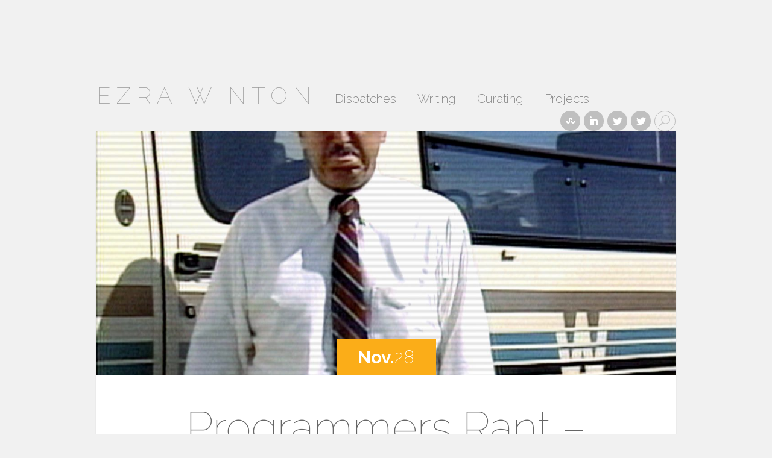

--- FILE ---
content_type: text/html; charset=UTF-8
request_url: https://ezrawinton.com/tag/interview/
body_size: 6318
content:
<!DOCTYPE html>
<!--[if IE 8]>
<html id="ie8" lang="en-CA" xmlns:og="http://ogp.me/ns#">
<![endif]-->
<!--[if !(IE 8)  ]><!-->
<html lang="en-CA" xmlns:og="http://ogp.me/ns#">
<!--<![endif]-->
<head>
	<meta charset="UTF-8" />
	<title>interview | ezra winton</title>
	<link rel="pingback" href="https://ezrawinton.com/xmlrpc.php" />
	<link rel="profile" href="http://gmpg.org/xfn/11" />

	<!--[if lt IE 9]>
		<script src="https://ezrawinton.com/wp-content/themes/serene/js/html5.js"></script>
	<![endif]-->

	<meta name='robots' content='max-image-preview:large' />
<link rel='dns-prefetch' href='//fonts.googleapis.com' />
<link rel="alternate" type="application/rss+xml" title="ezra winton &raquo; Feed" href="https://ezrawinton.com/feed/" />
<link rel="alternate" type="application/rss+xml" title="ezra winton &raquo; Comments Feed" href="https://ezrawinton.com/comments/feed/" />
<link rel="alternate" type="application/rss+xml" title="ezra winton &raquo; interview Tag Feed" href="https://ezrawinton.com/tag/interview/feed/" />
<script type="text/javascript">
window._wpemojiSettings = {"baseUrl":"https:\/\/s.w.org\/images\/core\/emoji\/14.0.0\/72x72\/","ext":".png","svgUrl":"https:\/\/s.w.org\/images\/core\/emoji\/14.0.0\/svg\/","svgExt":".svg","source":{"concatemoji":"https:\/\/ezrawinton.com\/wp-includes\/js\/wp-emoji-release.min.js?ver=6.2.8"}};
/*! This file is auto-generated */
!function(e,a,t){var n,r,o,i=a.createElement("canvas"),p=i.getContext&&i.getContext("2d");function s(e,t){p.clearRect(0,0,i.width,i.height),p.fillText(e,0,0);e=i.toDataURL();return p.clearRect(0,0,i.width,i.height),p.fillText(t,0,0),e===i.toDataURL()}function c(e){var t=a.createElement("script");t.src=e,t.defer=t.type="text/javascript",a.getElementsByTagName("head")[0].appendChild(t)}for(o=Array("flag","emoji"),t.supports={everything:!0,everythingExceptFlag:!0},r=0;r<o.length;r++)t.supports[o[r]]=function(e){if(p&&p.fillText)switch(p.textBaseline="top",p.font="600 32px Arial",e){case"flag":return s("\ud83c\udff3\ufe0f\u200d\u26a7\ufe0f","\ud83c\udff3\ufe0f\u200b\u26a7\ufe0f")?!1:!s("\ud83c\uddfa\ud83c\uddf3","\ud83c\uddfa\u200b\ud83c\uddf3")&&!s("\ud83c\udff4\udb40\udc67\udb40\udc62\udb40\udc65\udb40\udc6e\udb40\udc67\udb40\udc7f","\ud83c\udff4\u200b\udb40\udc67\u200b\udb40\udc62\u200b\udb40\udc65\u200b\udb40\udc6e\u200b\udb40\udc67\u200b\udb40\udc7f");case"emoji":return!s("\ud83e\udef1\ud83c\udffb\u200d\ud83e\udef2\ud83c\udfff","\ud83e\udef1\ud83c\udffb\u200b\ud83e\udef2\ud83c\udfff")}return!1}(o[r]),t.supports.everything=t.supports.everything&&t.supports[o[r]],"flag"!==o[r]&&(t.supports.everythingExceptFlag=t.supports.everythingExceptFlag&&t.supports[o[r]]);t.supports.everythingExceptFlag=t.supports.everythingExceptFlag&&!t.supports.flag,t.DOMReady=!1,t.readyCallback=function(){t.DOMReady=!0},t.supports.everything||(n=function(){t.readyCallback()},a.addEventListener?(a.addEventListener("DOMContentLoaded",n,!1),e.addEventListener("load",n,!1)):(e.attachEvent("onload",n),a.attachEvent("onreadystatechange",function(){"complete"===a.readyState&&t.readyCallback()})),(e=t.source||{}).concatemoji?c(e.concatemoji):e.wpemoji&&e.twemoji&&(c(e.twemoji),c(e.wpemoji)))}(window,document,window._wpemojiSettings);
</script>
<style type="text/css">
img.wp-smiley,
img.emoji {
	display: inline !important;
	border: none !important;
	box-shadow: none !important;
	height: 1em !important;
	width: 1em !important;
	margin: 0 0.07em !important;
	vertical-align: -0.1em !important;
	background: none !important;
	padding: 0 !important;
}
</style>
	<link rel='stylesheet' id='wp-block-library-css' href='https://ezrawinton.com/wp-includes/css/dist/block-library/style.min.css?ver=6.2.8' type='text/css' media='all' />
<link rel='stylesheet' id='classic-theme-styles-css' href='https://ezrawinton.com/wp-includes/css/classic-themes.min.css?ver=6.2.8' type='text/css' media='all' />
<style id='global-styles-inline-css' type='text/css'>
body{--wp--preset--color--black: #000000;--wp--preset--color--cyan-bluish-gray: #abb8c3;--wp--preset--color--white: #ffffff;--wp--preset--color--pale-pink: #f78da7;--wp--preset--color--vivid-red: #cf2e2e;--wp--preset--color--luminous-vivid-orange: #ff6900;--wp--preset--color--luminous-vivid-amber: #fcb900;--wp--preset--color--light-green-cyan: #7bdcb5;--wp--preset--color--vivid-green-cyan: #00d084;--wp--preset--color--pale-cyan-blue: #8ed1fc;--wp--preset--color--vivid-cyan-blue: #0693e3;--wp--preset--color--vivid-purple: #9b51e0;--wp--preset--gradient--vivid-cyan-blue-to-vivid-purple: linear-gradient(135deg,rgba(6,147,227,1) 0%,rgb(155,81,224) 100%);--wp--preset--gradient--light-green-cyan-to-vivid-green-cyan: linear-gradient(135deg,rgb(122,220,180) 0%,rgb(0,208,130) 100%);--wp--preset--gradient--luminous-vivid-amber-to-luminous-vivid-orange: linear-gradient(135deg,rgba(252,185,0,1) 0%,rgba(255,105,0,1) 100%);--wp--preset--gradient--luminous-vivid-orange-to-vivid-red: linear-gradient(135deg,rgba(255,105,0,1) 0%,rgb(207,46,46) 100%);--wp--preset--gradient--very-light-gray-to-cyan-bluish-gray: linear-gradient(135deg,rgb(238,238,238) 0%,rgb(169,184,195) 100%);--wp--preset--gradient--cool-to-warm-spectrum: linear-gradient(135deg,rgb(74,234,220) 0%,rgb(151,120,209) 20%,rgb(207,42,186) 40%,rgb(238,44,130) 60%,rgb(251,105,98) 80%,rgb(254,248,76) 100%);--wp--preset--gradient--blush-light-purple: linear-gradient(135deg,rgb(255,206,236) 0%,rgb(152,150,240) 100%);--wp--preset--gradient--blush-bordeaux: linear-gradient(135deg,rgb(254,205,165) 0%,rgb(254,45,45) 50%,rgb(107,0,62) 100%);--wp--preset--gradient--luminous-dusk: linear-gradient(135deg,rgb(255,203,112) 0%,rgb(199,81,192) 50%,rgb(65,88,208) 100%);--wp--preset--gradient--pale-ocean: linear-gradient(135deg,rgb(255,245,203) 0%,rgb(182,227,212) 50%,rgb(51,167,181) 100%);--wp--preset--gradient--electric-grass: linear-gradient(135deg,rgb(202,248,128) 0%,rgb(113,206,126) 100%);--wp--preset--gradient--midnight: linear-gradient(135deg,rgb(2,3,129) 0%,rgb(40,116,252) 100%);--wp--preset--duotone--dark-grayscale: url('#wp-duotone-dark-grayscale');--wp--preset--duotone--grayscale: url('#wp-duotone-grayscale');--wp--preset--duotone--purple-yellow: url('#wp-duotone-purple-yellow');--wp--preset--duotone--blue-red: url('#wp-duotone-blue-red');--wp--preset--duotone--midnight: url('#wp-duotone-midnight');--wp--preset--duotone--magenta-yellow: url('#wp-duotone-magenta-yellow');--wp--preset--duotone--purple-green: url('#wp-duotone-purple-green');--wp--preset--duotone--blue-orange: url('#wp-duotone-blue-orange');--wp--preset--font-size--small: 13px;--wp--preset--font-size--medium: 20px;--wp--preset--font-size--large: 36px;--wp--preset--font-size--x-large: 42px;--wp--preset--spacing--20: 0.44rem;--wp--preset--spacing--30: 0.67rem;--wp--preset--spacing--40: 1rem;--wp--preset--spacing--50: 1.5rem;--wp--preset--spacing--60: 2.25rem;--wp--preset--spacing--70: 3.38rem;--wp--preset--spacing--80: 5.06rem;--wp--preset--shadow--natural: 6px 6px 9px rgba(0, 0, 0, 0.2);--wp--preset--shadow--deep: 12px 12px 50px rgba(0, 0, 0, 0.4);--wp--preset--shadow--sharp: 6px 6px 0px rgba(0, 0, 0, 0.2);--wp--preset--shadow--outlined: 6px 6px 0px -3px rgba(255, 255, 255, 1), 6px 6px rgba(0, 0, 0, 1);--wp--preset--shadow--crisp: 6px 6px 0px rgba(0, 0, 0, 1);}:where(.is-layout-flex){gap: 0.5em;}body .is-layout-flow > .alignleft{float: left;margin-inline-start: 0;margin-inline-end: 2em;}body .is-layout-flow > .alignright{float: right;margin-inline-start: 2em;margin-inline-end: 0;}body .is-layout-flow > .aligncenter{margin-left: auto !important;margin-right: auto !important;}body .is-layout-constrained > .alignleft{float: left;margin-inline-start: 0;margin-inline-end: 2em;}body .is-layout-constrained > .alignright{float: right;margin-inline-start: 2em;margin-inline-end: 0;}body .is-layout-constrained > .aligncenter{margin-left: auto !important;margin-right: auto !important;}body .is-layout-constrained > :where(:not(.alignleft):not(.alignright):not(.alignfull)){max-width: var(--wp--style--global--content-size);margin-left: auto !important;margin-right: auto !important;}body .is-layout-constrained > .alignwide{max-width: var(--wp--style--global--wide-size);}body .is-layout-flex{display: flex;}body .is-layout-flex{flex-wrap: wrap;align-items: center;}body .is-layout-flex > *{margin: 0;}:where(.wp-block-columns.is-layout-flex){gap: 2em;}.has-black-color{color: var(--wp--preset--color--black) !important;}.has-cyan-bluish-gray-color{color: var(--wp--preset--color--cyan-bluish-gray) !important;}.has-white-color{color: var(--wp--preset--color--white) !important;}.has-pale-pink-color{color: var(--wp--preset--color--pale-pink) !important;}.has-vivid-red-color{color: var(--wp--preset--color--vivid-red) !important;}.has-luminous-vivid-orange-color{color: var(--wp--preset--color--luminous-vivid-orange) !important;}.has-luminous-vivid-amber-color{color: var(--wp--preset--color--luminous-vivid-amber) !important;}.has-light-green-cyan-color{color: var(--wp--preset--color--light-green-cyan) !important;}.has-vivid-green-cyan-color{color: var(--wp--preset--color--vivid-green-cyan) !important;}.has-pale-cyan-blue-color{color: var(--wp--preset--color--pale-cyan-blue) !important;}.has-vivid-cyan-blue-color{color: var(--wp--preset--color--vivid-cyan-blue) !important;}.has-vivid-purple-color{color: var(--wp--preset--color--vivid-purple) !important;}.has-black-background-color{background-color: var(--wp--preset--color--black) !important;}.has-cyan-bluish-gray-background-color{background-color: var(--wp--preset--color--cyan-bluish-gray) !important;}.has-white-background-color{background-color: var(--wp--preset--color--white) !important;}.has-pale-pink-background-color{background-color: var(--wp--preset--color--pale-pink) !important;}.has-vivid-red-background-color{background-color: var(--wp--preset--color--vivid-red) !important;}.has-luminous-vivid-orange-background-color{background-color: var(--wp--preset--color--luminous-vivid-orange) !important;}.has-luminous-vivid-amber-background-color{background-color: var(--wp--preset--color--luminous-vivid-amber) !important;}.has-light-green-cyan-background-color{background-color: var(--wp--preset--color--light-green-cyan) !important;}.has-vivid-green-cyan-background-color{background-color: var(--wp--preset--color--vivid-green-cyan) !important;}.has-pale-cyan-blue-background-color{background-color: var(--wp--preset--color--pale-cyan-blue) !important;}.has-vivid-cyan-blue-background-color{background-color: var(--wp--preset--color--vivid-cyan-blue) !important;}.has-vivid-purple-background-color{background-color: var(--wp--preset--color--vivid-purple) !important;}.has-black-border-color{border-color: var(--wp--preset--color--black) !important;}.has-cyan-bluish-gray-border-color{border-color: var(--wp--preset--color--cyan-bluish-gray) !important;}.has-white-border-color{border-color: var(--wp--preset--color--white) !important;}.has-pale-pink-border-color{border-color: var(--wp--preset--color--pale-pink) !important;}.has-vivid-red-border-color{border-color: var(--wp--preset--color--vivid-red) !important;}.has-luminous-vivid-orange-border-color{border-color: var(--wp--preset--color--luminous-vivid-orange) !important;}.has-luminous-vivid-amber-border-color{border-color: var(--wp--preset--color--luminous-vivid-amber) !important;}.has-light-green-cyan-border-color{border-color: var(--wp--preset--color--light-green-cyan) !important;}.has-vivid-green-cyan-border-color{border-color: var(--wp--preset--color--vivid-green-cyan) !important;}.has-pale-cyan-blue-border-color{border-color: var(--wp--preset--color--pale-cyan-blue) !important;}.has-vivid-cyan-blue-border-color{border-color: var(--wp--preset--color--vivid-cyan-blue) !important;}.has-vivid-purple-border-color{border-color: var(--wp--preset--color--vivid-purple) !important;}.has-vivid-cyan-blue-to-vivid-purple-gradient-background{background: var(--wp--preset--gradient--vivid-cyan-blue-to-vivid-purple) !important;}.has-light-green-cyan-to-vivid-green-cyan-gradient-background{background: var(--wp--preset--gradient--light-green-cyan-to-vivid-green-cyan) !important;}.has-luminous-vivid-amber-to-luminous-vivid-orange-gradient-background{background: var(--wp--preset--gradient--luminous-vivid-amber-to-luminous-vivid-orange) !important;}.has-luminous-vivid-orange-to-vivid-red-gradient-background{background: var(--wp--preset--gradient--luminous-vivid-orange-to-vivid-red) !important;}.has-very-light-gray-to-cyan-bluish-gray-gradient-background{background: var(--wp--preset--gradient--very-light-gray-to-cyan-bluish-gray) !important;}.has-cool-to-warm-spectrum-gradient-background{background: var(--wp--preset--gradient--cool-to-warm-spectrum) !important;}.has-blush-light-purple-gradient-background{background: var(--wp--preset--gradient--blush-light-purple) !important;}.has-blush-bordeaux-gradient-background{background: var(--wp--preset--gradient--blush-bordeaux) !important;}.has-luminous-dusk-gradient-background{background: var(--wp--preset--gradient--luminous-dusk) !important;}.has-pale-ocean-gradient-background{background: var(--wp--preset--gradient--pale-ocean) !important;}.has-electric-grass-gradient-background{background: var(--wp--preset--gradient--electric-grass) !important;}.has-midnight-gradient-background{background: var(--wp--preset--gradient--midnight) !important;}.has-small-font-size{font-size: var(--wp--preset--font-size--small) !important;}.has-medium-font-size{font-size: var(--wp--preset--font-size--medium) !important;}.has-large-font-size{font-size: var(--wp--preset--font-size--large) !important;}.has-x-large-font-size{font-size: var(--wp--preset--font-size--x-large) !important;}
.wp-block-navigation a:where(:not(.wp-element-button)){color: inherit;}
:where(.wp-block-columns.is-layout-flex){gap: 2em;}
.wp-block-pullquote{font-size: 1.5em;line-height: 1.6;}
</style>
<link rel='stylesheet' id='serene-elegant-font-css' href='https://ezrawinton.com/wp-content/themes/serene/css/elegant-font.css?ver=6.2.8' type='text/css' media='all' />
<link rel='stylesheet' id='serene-style-css' href='https://ezrawinton.com/wp-content/themes/serene/style.css?ver=1.4' type='text/css' media='all' />
<link rel='stylesheet' id='serene-fonts-css' href='https://fonts.googleapis.com/css?family=Raleway:400,200,100,500,700,800,900&#038;subset=latin,latin-ext' type='text/css' media='all' />
<script type='text/javascript' src='https://ezrawinton.com/wp-includes/js/jquery/jquery.min.js?ver=3.6.4' id='jquery-core-js'></script>
<script type='text/javascript' src='https://ezrawinton.com/wp-includes/js/jquery/jquery-migrate.min.js?ver=3.4.0' id='jquery-migrate-js'></script>
<link rel="https://api.w.org/" href="https://ezrawinton.com/wp-json/" /><link rel="alternate" type="application/json" href="https://ezrawinton.com/wp-json/wp/v2/tags/276" /><link rel="EditURI" type="application/rsd+xml" title="RSD" href="https://ezrawinton.com/xmlrpc.php?rsd" />
<link rel="wlwmanifest" type="application/wlwmanifest+xml" href="https://ezrawinton.com/wp-includes/wlwmanifest.xml" />
<meta name="generator" content="WordPress 6.2.8" />
<link rel="stylesheet" type="text/css" href="https://ezrawinton.com/wp-content/plugins/j-shortcodes/css/jay.css" />
<script type="text/javascript" src="https://ezrawinton.com/wp-content/plugins/j-shortcodes/js/jay.js"></script><link rel="stylesheet" type="text/css" href="https://ezrawinton.com/wp-content/plugins/j-shortcodes/galleryview/css/jquery.galleryview-3.0.css" />
<script type="text/javascript" src="https://ezrawinton.com/wp-content/plugins/j-shortcodes/galleryview/js/jquery.easing.1.3.js"></script>
<script type="text/javascript" src="https://ezrawinton.com/wp-content/plugins/j-shortcodes/galleryview/js/jquery.timers-1.2.js"></script>
<script type="text/javascript" src="https://ezrawinton.com/wp-content/plugins/j-shortcodes/galleryview/js/jquery.galleryview-3.0.min.js"></script><link rel="stylesheet" type="text/css" href="https://ezrawinton.com/wp-content/plugins/j-shortcodes/css/jquery/smoothness/jquery-ui-1.8.9.custom.css" /><link type="text/css" rel="stylesheet" href="https://ezrawinton.com/wp-content/plugins/simple-pull-quote/css/simple-pull-quote.css" />
<meta name="viewport" content="width=device-width, initial-scale=1.0, maximum-scale=1.0, user-scalable=0" />	<style>
		.meta-post-date, .mejs-audio .mejs-controls .mejs-time-rail .mejs-time-handle, .footer-widget li:before, #mobile_menu ul li:before, #et_active_menu_item, .comment-reply-link, .form-submit input, .et-tags li { background-color: #fbad18; }
		.post-content > header p, .mobile_menu_bar { color: #fbad18; }
		blockquote { border-color: #fbad18; }
	</style>

<!-- WordPress Facebook Open Graph protocol plugin (WPFBOGP v2.0.7) http://rynoweb.com/wordpress-plugins/ -->
<meta property="fb:admins" content="100000200991868"/>
<meta property="og:url" content="https://ezrawinton.com/tag/interview/"/>
<meta property="og:title" content="Programmers Rant &#8211; 2014"/>
<meta property="og:site_name" content="ezra winton"/>
<meta property="og:description" content="Cinema, media, politics."/>
<meta property="og:type" content="website"/>
<meta property="og:image" content="https://ezrawinton.com/wp-content/uploads/2014/11/winnebago_man_1-300x230.jpg"/>
<meta property="og:image" content="https://ezrawinton.com/wp-content/uploads/2013/06/ezra200px.jpg"/>
<meta property="og:locale" content="en_ca"/>
<!-- // end wpfbogp -->
<link rel="icon" href="https://ezrawinton.com/wp-content/uploads/2013/04/cropped-ezra_portrait_web-32x32.jpg" sizes="32x32" />
<link rel="icon" href="https://ezrawinton.com/wp-content/uploads/2013/04/cropped-ezra_portrait_web-192x192.jpg" sizes="192x192" />
<link rel="apple-touch-icon" href="https://ezrawinton.com/wp-content/uploads/2013/04/cropped-ezra_portrait_web-180x180.jpg" />
<meta name="msapplication-TileImage" content="https://ezrawinton.com/wp-content/uploads/2013/04/cropped-ezra_portrait_web-270x270.jpg" />
</head>
<body class="archive tag tag-interview tag-276">
	<div id="container">
		<header id="main-header" class="clearfix">
			<h1 id="logo">
				<a href="https://ezrawinton.com/">ezra winton</a>
			</h1>
			<nav id="top-menu">
			<ul id="menu-my-menu" class="nav"><li id="menu-item-1109" class="menu-item menu-item-type-post_type menu-item-object-page current_page_parent menu-item-1109"><a href="https://ezrawinton.com/ramblings/">Dispatches</a></li>
<li id="menu-item-679" class="menu-item menu-item-type-post_type menu-item-object-page menu-item-679"><a href="https://ezrawinton.com/writing/">Writing</a></li>
<li id="menu-item-1431" class="menu-item menu-item-type-post_type menu-item-object-page menu-item-1431"><a href="https://ezrawinton.com/curating/">Curating</a></li>
<li id="menu-item-684" class="menu-item menu-item-type-post_type menu-item-object-page menu-item-684"><a href="https://ezrawinton.com/projects/">Projects</a></li>
</ul>			</nav>

			<ul id="et-social-icons">
				<li class="et-social-icon et-social-academia">
		<a href="https://concordia.academia.edu/EzraWinton" target="_blank"><span>academia</span></a>
	</li>
	<li class="et-social-icon et-social-linkedin">
		<a href="https://www.linkedin.com/in/ezrawinton" target="_blank"><span>linkedin</span></a>
	</li>

	<li class="et-social-icon et-social-twitter">
		<a href="https://bsky.app/profile/ezrawinton.bsky.social" target="_blank"><span>twitter</span></a>
	</li>




	
													<li class="et-social-icon et-social-twitter">
					<a href="https://bsky.app/profile/ezrawinton.bsky.social" target="_blank"><span>Twitter</span></a>
				</li>
										<li class="et-search-form">
					<form role="search" method="get" id="searchform" class="searchform" action="https://ezrawinton.com/">
				<div>
					<label class="screen-reader-text" for="s">Search for:</label>
					<input type="text" value="" name="s" id="s" />
					<input type="submit" id="searchsubmit" value="Search" />
				</div>
			</form>				</li>
			</ul>

			<div id="et_mobile_nav_menu"><a href="#" class="mobile_nav closed"><span>Navigation Menu</span><span class="icon_menu mobile_menu_bar"></span></a></div>		</header> <!-- #main-header -->
<div id="main-content">


<article id="post-1048" class="post-1048 post type-post status-publish format-standard has-post-thumbnail hentry category-cinema category-doc_side tag-documentary tag-interview tag-winnebago-man et-bg-layout-dark et-white-bg">

	
	<div class="main-image">

		
				<a href="https://ezrawinton.com/my-programmers-rant-2014/" class="et-main-image-link">
		
			<img width="1280" height="540" src="https://ezrawinton.com/wp-content/uploads/2014/11/winnebago_man_1-1280x540.jpg" class="attachment-serene-featured-image size-serene-featured-image wp-post-image" alt="" decoding="async" loading="lazy" />
				<div class="meta-date">
		<div class="meta-date-wrap">
		<span class="meta-post-date"><strong>Nov.</strong>28</span> <a href="https://ezrawinton.com/my-programmers-rant-2014/"><div class="meta-comments-count"><span aria-hidden="true" class="icon_comment_alt"></span>0</div></a>		</div>
	</div>

		
				</a>
		
	</div> <!-- .main-image -->

	
	<div class="post-content clearfix">
				<h2 class="title"><a href="https://ezrawinton.com/my-programmers-rant-2014/">Programmers Rant &#8211; 2014</a></h2>
		
		<p class="meta-info">Posted by <a href="https://ezrawinton.com/author/admin/" title="Posts by ezra" rel="author">ezra</a> in <a href="https://ezrawinton.com/category/cinema/" rel="category tag">Cinema</a>, <a href="https://ezrawinton.com/category/doc_side/" rel="category tag">Doc Side</a></p> <!-- .meta-info -->
		<div class="entry-content clearfix">
		<p>I&#8217;ve watched over 50 documentaries in the last two weeks (and many more over 14 years of programming), and here&#8217;s what I&#8217;m thinking:* The first point is so crucial that I&#8217;d like to just put it up front and center, then get on with the lesser evils of contemporary documentary filmmaking: If white people, who are usually or always cis-gendered males, are featured in your film as the only subjects, protagonists or voices of authority, then you have either made a film about a small remote sect in some distant&#8230;<a class="read-more" href="https://ezrawinton.com/my-programmers-rant-2014/">read more</a></p>
		</div>
	</div> <!-- .post-content -->

	
</article>
</div> <!-- #main-content -->


<div class="et-pagination clearfix">
	<div class="alignleft"></div>
	<div class="alignright"></div>
</div>		<footer id="main-footer">
			
<div id="footer-widgets" class="clearfix">
<div class="footer-widget">
		<div id="recent-posts-6" class="f_widget widget_recent_entries">
		<h4 class="widgettitle">Recent Posts</h4>
		<ul>
											<li>
					<a href="https://ezrawinton.com/new-book-indigenous-media-arts-in-canada-order-your-copy/">New Book: Indigenous Media Arts in Canada &#8211; Order your copy!</a>
									</li>
											<li>
					<a href="https://ezrawinton.com/what-is-screen-ethics/">What is Screen Ethics?</a>
									</li>
											<li>
					<a href="https://ezrawinton.com/radical-media-advert-a-values-dissonance/">Radical Media Advert: A Values Dissonance</a>
									</li>
											<li>
					<a href="https://ezrawinton.com/fall-speaking-engagements/">Fall Speaking Engagements</a>
									</li>
											<li>
					<a href="https://ezrawinton.com/the-launch-of-documentary-futurism/">The Launch of Documentary Futurism</a>
									</li>
					</ul>

		</div> <!--.f_widget --></div> <!-- end .footer-widget --><div class="footer-widget"><div id="text-10" class="f_widget widget_text"><h4 class="widgettitle">About</h4>			<div class="textwidget">This is the personal website of Ezra Winton. Here you will find miscellany of infrequent posts, published writing, projects past present and future, and more.</div>
		</div> <!--.f_widget --></div> <!-- end .footer-widget --></div> <!-- #footer-widgets -->			<p id="footer-info">
				<a href="http://wordpress.org/" rel="generator">Proudly powered by WordPress</a>
				Theme: Serene by <a href="http://www.elegantthemes.com/" rel="designer">Elegant Themes</a>.			</p>
		</footer> <!-- #main-footer -->
	</div> <!-- #container -->

	<script type='text/javascript' src='https://ezrawinton.com/wp-includes/js/jquery/ui/core.min.js?ver=1.13.2' id='jquery-ui-core-js'></script>
<script type='text/javascript' src='https://ezrawinton.com/wp-includes/js/jquery/ui/tabs.min.js?ver=1.13.2' id='jquery-ui-tabs-js'></script>
<script type='text/javascript' src='https://ezrawinton.com/wp-includes/js/jquery/ui/accordion.min.js?ver=1.13.2' id='jquery-ui-accordion-js'></script>
<script type='text/javascript' src='https://ezrawinton.com/wp-content/themes/serene/js/superfish.js?ver=1.4' id='serene-superfish-js'></script>
<script type='text/javascript' src='https://ezrawinton.com/wp-content/themes/serene/js/jquery.fitvids.js?ver=1.4' id='serene-fitvids-js'></script>
<script type='text/javascript' src='https://ezrawinton.com/wp-content/themes/serene/js/jquery.flexslider.js?ver=1.4' id='serene-flexslider-js'></script>
<script type='text/javascript' src='https://ezrawinton.com/wp-content/themes/serene/js/custom.js?ver=1.4' id='serene-custom-script-js'></script>
</body>
</html>